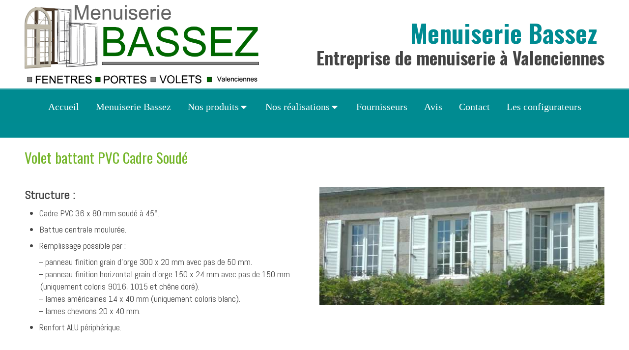

--- FILE ---
content_type: text/html; charset=utf-8
request_url: https://www.menuiseriebassez.fr/volet-battant-pvc-cadre-soude
body_size: 9772
content:
<!DOCTYPE html>
<html lang="fr-FR">
  <head>
    <meta charset="utf-8">
    <meta http-equiv="X-UA-Compatible" content="IE=edge">
    <meta name="viewport" content="width=device-width, initial-scale=1.0, user-scalable=yes">

      <base href="//www.menuiseriebassez.fr">

        <meta name="robots" content="index,follow">

        <link rel="canonical" href="https://www.menuiseriebassez.fr/volet-battant-pvc-cadre-soude"/>


      <link rel="shortcut icon" type="image/x-icon" href="https://files.sbcdnsb.com/images/brand/1763627012/1/default_favicon/favicon1.png" />

    <title>Volet battant PVC Cadre Soudé | Menuiserie Bassez</title>
    <meta property="og:type" content="website">
    <meta property="og:url" content="https://www.menuiseriebassez.fr/volet-battant-pvc-cadre-soude">
    <meta property="og:title" content="Volet battant PVC Cadre Soudé | Menuiserie Bassez">
    <meta property="twitter:card" content="summary">
    <meta property="twitter:title" content="Volet battant PVC Cadre Soudé | Menuiserie Bassez">
    <meta name="description" content="">
    <meta property="og:description" content="">
    <meta property="twitter:description" content="">

    


          
      

    <link rel="stylesheet" href="https://assets.sbcdnsb.com/assets/application-e9a15786.css" media="all" />
    <link rel="stylesheet" href="https://assets.sbcdnsb.com/assets/app_visitor-dd890fa1.css" media="all" />
    

      <link rel="stylesheet" href="https://assets.sbcdnsb.com/assets/tool/visitor/elements/manifests/content_box-c50aff1f.css" media="all" />

    <link rel="stylesheet" href="https://assets.sbcdnsb.com/assets/themes/desktop/13/css/visitor-a0e2e3b4.css" media="all" />
    <link rel="stylesheet" href="https://assets.sbcdnsb.com/assets/themes/mobile/0/css/visitor-7e19ac25.css" media="only screen and (max-width: 992px)" />

      <link rel="stylesheet" media="all" href="/site/4c36iahwepm7/styles/1769012435/dynamic-styles.css">

      <link rel="stylesheet" media="all" href="/styles/pages/538876/1754154430/containers-specific-styles.css">


    <meta name="csrf-param" content="authenticity_token" />
<meta name="csrf-token" content="aWpnvUjWJl944R7H7b3CcwrD6waEDW50Ip2NyYpT-x2AYua3-9PtRvKWWmDMO9XKJQEr85xct6e9XLSl9WRQOA" />

      <script>
        var _paq = window._paq = window._paq || [];
        _paq.push(["trackPageView"]);
        (function() {
          var u="//mtm.sbcdnsb.com/";
          _paq.push(["setTrackerUrl", u+"matomo.php"]);
          _paq.push(["setSiteId", "669"]);
          var d=document, g=d.createElement("script"), s=d.getElementsByTagName("script")[0];
          g.type="text/javascript"; g.async=true; g.src=u+"matomo.js"; s.parentNode.insertBefore(g,s);
        })();
      </script>

      <script>
        void 0 === window._axcb && (window._axcb = []);
        window._axcb.push(function(axeptio) {
          axeptio.on("cookies:complete", function(choices) {
              if(choices.google_analytics) {
                (function(i,s,o,g,r,a,m){i["GoogleAnalyticsObject"]=r;i[r]=i[r]||function(){
                (i[r].q=i[r].q||[]).push(arguments)},i[r].l=1*new Date();a=s.createElement(o),
                m=s.getElementsByTagName(o)[0];a.async=1;a.src=g;m.parentNode.insertBefore(a,m)
                })(window,document,"script","//www.google-analytics.com/analytics.js","ga");

                  ga("create", "UA-99162308-10", {"cookieExpires": 31536000,"cookieUpdate": "false"});

                ga("send", "pageview");
              }
          });
        });
      </script>

    

    

    

    <script>window.Deferred=function(){var e=[],i=function(){if(window.jQuery&&window.jQuery.ui)for(;e.length;)e.shift()(window.jQuery);else window.setTimeout(i,250)};return i(),{execute:function(i){window.jQuery&&window.jQuery.ui?i(window.jQuery):e.push(i)}}}();</script>

      <script type="application/ld+json">
        {"@context":"https://schema.org","@type":"WebSite","name":"Menuiserie Bassez","url":"https://www.menuiseriebassez.fr/volet-battant-pvc-cadre-soude"}
      </script>



  </head>
  <body class="view-visitor theme_wide menu_fixed has_header1 has_header2 has_no_aside has_footer lazyload ">
        <script>
          function loadAdwordsConversionAsyncScript() {
            var el = document.createElement("script");
            el.setAttribute("type", "text/javascript");
            el.setAttribute("src", "//www.googleadservices.com/pagead/conversion_async.js");
            document.body.append(el);
          }

          void 0 === window._axcb && (window._axcb = []);
          window._axcb.push(function(axeptio) {
            axeptio.on("cookies:complete", function(choices) {
              if(choices.google_remarketing) {
                loadAdwordsConversionAsyncScript();
              }
            });
          });
        </script>

    <div id="body-container">
      
      
      
      
      
<div id="mobile-wrapper" class="sb-hidden-md sb-hidden-lg">
  <div class="sb-bloc">
    <div id="container_3626539_inner" class="sb-bloc-inner container_3626539_inner container-light ">
      
      <div class="header-mobile sb-row">
        <button class="menu-mobile-button menu-mobile-button-open"><span class="svg-container"><svg xmlns="http://www.w3.org/2000/svg" viewBox="0 0 1792 1792"><path d="M1664 1344v128q0 26-19 45t-45 19h-1408q-26 0-45-19t-19-45v-128q0-26 19-45t45-19h1408q26 0 45 19t19 45zm0-512v128q0 26-19 45t-45 19h-1408q-26 0-45-19t-19-45v-128q0-26 19-45t45-19h1408q26 0 45 19t19 45zm0-512v128q0 26-19 45t-45 19h-1408q-26 0-45-19t-19-45v-128q0-26 19-45t45-19h1408q26 0 45 19t19 45z" /></svg></span></button>
        <div class="header-mobile-logo pull-left">
          <div id="container_3626538" class="sb-bloc sb-bloc-level-3 header1-logo bloc-element-image  " style="padding: 10px 10px 10px 10px;"><div id="container_3626538_inner" style="" class="sb-bloc-inner container_3626538_inner"><div id="element-image-73579" class="element element-image sb-vi-text-center" data-id="73579">

  <div class="element-image-container redirect_with_no_text" style="">


      <a title="Menuisier à Valenciennes | Menuiserie Bassez" href="/">
        
<script type="application/ld+json">{"@context":"https://schema.org","@type":"ImageObject","url":"https://files.sbcdnsb.com/images/4c36iahwepm7/content/1496248875/242421/a101d3b94313f57f726c20170503-2181418-11zlbtu.png","name":"a101d3b94313f57f726c20170503-2181418-11zlbtu","datePublished":"2017-05-03","width":"3079","height":"1026","caption":"Menuiserie Bassez","inLanguage":"fr-FR"}</script>

  <img width="3079" height="1026" class="sb-vi-img-responsive img-query" alt="Menuiserie Bassez" src="data:image/svg+xml,%3Csvg%20xmlns=&#39;http://www.w3.org/2000/svg&#39;%20viewBox=&#39;0%200%203079%201026&#39;%3E%3C/svg%3E" data-src="https://files.sbcdnsb.com/images/4c36iahwepm7/content/1496248875/242421/100/a101d3b94313f57f726c20170503-2181418-11zlbtu.png" data-srcset="https://files.sbcdnsb.com/images/4c36iahwepm7/content/1496248875/242421/100/a101d3b94313f57f726c20170503-2181418-11zlbtu.png 100w, https://files.sbcdnsb.com/images/4c36iahwepm7/content/1496248875/242421/200/a101d3b94313f57f726c20170503-2181418-11zlbtu.png 200w, https://files.sbcdnsb.com/images/4c36iahwepm7/content/1496248875/242421/400/a101d3b94313f57f726c20170503-2181418-11zlbtu.png 400w, https://files.sbcdnsb.com/images/4c36iahwepm7/content/1496248875/242421/600/a101d3b94313f57f726c20170503-2181418-11zlbtu.png 600w, https://files.sbcdnsb.com/images/4c36iahwepm7/content/1496248875/242421/800/a101d3b94313f57f726c20170503-2181418-11zlbtu.png 800w, https://files.sbcdnsb.com/images/4c36iahwepm7/content/1496248875/242421/1000/a101d3b94313f57f726c20170503-2181418-11zlbtu.png 1000w, https://files.sbcdnsb.com/images/4c36iahwepm7/content/1496248875/242421/1200/a101d3b94313f57f726c20170503-2181418-11zlbtu.png 1200w, https://files.sbcdnsb.com/images/4c36iahwepm7/content/1496248875/242421/1600/a101d3b94313f57f726c20170503-2181418-11zlbtu.png 1600w, https://files.sbcdnsb.com/images/4c36iahwepm7/content/1496248875/242421/2000/a101d3b94313f57f726c20170503-2181418-11zlbtu.png 2000w" data-sizes="100px" />


</a>

  </div>
</div></div></div>
        </div>
        <div class="header-mobile-texts pull-left">
          <div class="header-mobile-subtitle sb-row">
            <div id="container_3626537" class="sb-bloc sb-bloc-level-3 header1-subtitle bloc-element-title  " style="padding: 10px 10px 10px 10px;"><div id="container_3626537_inner" style="" class="sb-bloc-inner container_3626537_inner sb-display-animated" data-animation-options="{&quot;type&quot;:&quot;fadeInDown&quot;,&quot;duration&quot;:1000,&quot;delay&quot;:500}"><div class="element element-title theme-skin"><strong><span class="element-title-inner">Entreprise de menuiserie à Valenciennes</span></strong></div></div></div>
          </div>
        </div>
        <div class="clearfix"></div>
        <div class="header-mobile-phone element-link">
        <a class="sb-vi-btn skin_2 sb-vi-btn-lg sb-vi-btn-block" href="tel:0327479621">
          <span><i class="fa fa-phone fa-fw"></i> Appeler</span>
</a>        </div>
      </div>
      <div class="menu-mobile">
        <button class="menu-mobile-button menu-mobile-button-close animated slideInRight" aria-label="mobile-menu-button"><span class="svg-container"><svg xmlns="http://www.w3.org/2000/svg" viewBox="0 0 1792 1792"><path d="M1490 1322q0 40-28 68l-136 136q-28 28-68 28t-68-28l-294-294-294 294q-28 28-68 28t-68-28l-136-136q-28-28-28-68t28-68l294-294-294-294q-28-28-28-68t28-68l136-136q28-28 68-28t68 28l294 294 294-294q28-28 68-28t68 28l136 136q28 28 28 68t-28 68l-294 294 294 294q28 28 28 68z" /></svg></span></button>
        <ul class="mobile-menu-tabs">

    <li class="menu-mobile-element  ">


        <a class="menu-tab-element content-link" href="/">
          
          <span class="tab-content">Accueil</span>
</a>


    </li>


    <li class="menu-mobile-element  ">


        <a class="menu-tab-element content-link" href="/presentation-menuiserie-bassez-menuisier-valenciennes-59300">
          
          <span class="tab-content">Menuiserie Bassez</span>
</a>


    </li>


    <li class="menu-mobile-element menu-mobile-element-with-subfolder ">

        <div class="menu-tab-element element element-folder">
          <button class="folder-label-opener">
            <span class="open-icon"><svg version="1.1" xmlns="http://www.w3.org/2000/svg" xmlns:xlink="http://www.w3.org/1999/xlink" x="0px" y="0px"
	 viewBox="0 0 500 500" style="enable-background:new 0 0 500 500;" xml:space="preserve">
      <style type="text/css">.st0{fill:none;stroke:#000000;stroke-width:30;stroke-miterlimit:10;}</style>
      <g><line class="st0" x1="-1" y1="249.5" x2="500" y2="249.5"/></g>
      <g><line class="st0" x1="249.5" y1="0" x2="249.5" y2="499"/></g>
    </svg></span>
            <span class="close-icon" style="display: none;"><svg version="1.1" xmlns="http://www.w3.org/2000/svg" xmlns:xlink="http://www.w3.org/1999/xlink" x="0px" y="0px"
	 viewBox="0 0 500 500" style="enable-background:new 0 0 500 500;" xml:space="preserve">
      <style type="text/css">.st0{fill:none;stroke:#000000;stroke-width:30;stroke-miterlimit:10;}</style>
      <g><line class="st0" x1="-1" y1="249.5" x2="500" y2="249.5"/></g>
    </svg></span>
          </button>

          
          <span class="tab-content">Nos produits</span>
        </div>

        <ul class="mobile-menu-tabs">

    <li class="menu-mobile-element  ">


        <a class="menu-tab-element content-link" href="/menuiserie-exterieure-bois-menuisier-valenciennes-59300">
          
          <span class="tab-content">Menuiserie</span>
</a>


    </li>


    <li class="menu-mobile-element  ">


        <a class="menu-tab-element content-link" href="/porte-entree-menuiserie-valenciennes-59300">
          
          <span class="tab-content">Porte d&#39;entrée</span>
</a>


    </li>


    <li class="menu-mobile-element  ">


        <a class="menu-tab-element content-link" href="/coulissants-menuiserie-valenciennes">
          
          <span class="tab-content">Coulissant</span>
</a>


    </li>


    <li class="menu-mobile-element  ">


        <a class="menu-tab-element content-link" href="/volets-roulants-fenetre-valenciennes">
          
          <span class="tab-content">Volets roulants et battants</span>
</a>


    </li>


    <li class="menu-mobile-element  ">


        <a class="menu-tab-element content-link" href="/portes-de-garage">
          
          <span class="tab-content">Portes de garage</span>
</a>


    </li>


    <li class="menu-mobile-element  ">


        <a class="menu-tab-element content-link" href="/pergolas">
          
          <span class="tab-content">Pergolas</span>
</a>


    </li>


    <li class="menu-mobile-element  ">


        <a class="menu-tab-element content-link" href="/stores">
          
          <span class="tab-content">Stores</span>
</a>


    </li>


    <li class="menu-mobile-element  ">


        <a class="menu-tab-element content-link" href="/motorisations">
          
          <span class="tab-content">Motorisation</span>
</a>


    </li>


    <li class="menu-mobile-element  ">


        <a class="menu-tab-element content-link" href="/portails-et-clotures">
          
          <span class="tab-content">Portails et Clôtures</span>
</a>


    </li>


    <li class="menu-mobile-element  ">


        <a class="menu-tab-element content-link" href="/amenagement-interieur">
          
          <span class="tab-content">Aménagement intérieur</span>
</a>


    </li>

</ul>


    </li>


    <li class="menu-mobile-element menu-mobile-element-with-subfolder ">

        <div class="menu-tab-element element element-folder">
          <button class="folder-label-opener">
            <span class="open-icon"><svg version="1.1" xmlns="http://www.w3.org/2000/svg" xmlns:xlink="http://www.w3.org/1999/xlink" x="0px" y="0px"
	 viewBox="0 0 500 500" style="enable-background:new 0 0 500 500;" xml:space="preserve">
      <style type="text/css">.st0{fill:none;stroke:#000000;stroke-width:30;stroke-miterlimit:10;}</style>
      <g><line class="st0" x1="-1" y1="249.5" x2="500" y2="249.5"/></g>
      <g><line class="st0" x1="249.5" y1="0" x2="249.5" y2="499"/></g>
    </svg></span>
            <span class="close-icon" style="display: none;"><svg version="1.1" xmlns="http://www.w3.org/2000/svg" xmlns:xlink="http://www.w3.org/1999/xlink" x="0px" y="0px"
	 viewBox="0 0 500 500" style="enable-background:new 0 0 500 500;" xml:space="preserve">
      <style type="text/css">.st0{fill:none;stroke:#000000;stroke-width:30;stroke-miterlimit:10;}</style>
      <g><line class="st0" x1="-1" y1="249.5" x2="500" y2="249.5"/></g>
    </svg></span>
          </button>

          
          <span class="tab-content">Nos réalisations</span>
        </div>

        <ul class="mobile-menu-tabs">

    <li class="menu-mobile-element  ">


        <a class="menu-tab-element content-link" href="/realisations-photos-menuiserie-bassez-menuisier-valenciennes-59300">
          
          <span class="tab-content">Réalisations</span>
</a>


    </li>


    <li class="menu-mobile-element  ">


        <a class="menu-tab-element content-link" href="/nos-realisations-divers">
          
          <span class="tab-content">Divers</span>
</a>


    </li>


    <li class="menu-mobile-element  ">


        <a class="menu-tab-element content-link" href="/nos-realisations-portails-divers">
          
          <span class="tab-content">Portails divers</span>
</a>


    </li>


    <li class="menu-mobile-element  ">


        <a class="menu-tab-element content-link" href="/nos-realisations-portails">
          
          <span class="tab-content">Portails</span>
</a>


    </li>


    <li class="menu-mobile-element  ">


        <a class="menu-tab-element content-link" href="/nos-realisations-portes-d-entree">
          
          <span class="tab-content">Portes d&#39;entrée</span>
</a>


    </li>


    <li class="menu-mobile-element  ">


        <a class="menu-tab-element content-link" href="/nos-realisations-portes-d-entree-pvc">
          
          <span class="tab-content">Portes d&#39;entrée PVC</span>
</a>


    </li>


    <li class="menu-mobile-element  ">


        <a class="menu-tab-element content-link" href="/nos-realisations-portes-fenetres">
          
          <span class="tab-content">Portes fenêtres</span>
</a>


    </li>


    <li class="menu-mobile-element  ">


        <a class="menu-tab-element content-link" href="/nos-realisations-volets-battants">
          
          <span class="tab-content">Volets battants</span>
</a>


    </li>


    <li class="menu-mobile-element  ">


        <a class="menu-tab-element content-link" href="/nos-realisations-portes-de-garage-sectionnelles">
          
          <span class="tab-content">Portes de garage sectionnelles</span>
</a>


    </li>


    <li class="menu-mobile-element  ">


        <a class="menu-tab-element content-link" href="/nos-realisations-portes-couleur-avec-fenetre-blanche">
          
          <span class="tab-content">Portes couleur avec fenêtre blanche</span>
</a>


    </li>


    <li class="menu-mobile-element  ">


        <a class="menu-tab-element content-link" href="/nos-realisations-portes-de-garage-avec-hublots">
          
          <span class="tab-content">Portes de garage avec hublots</span>
</a>


    </li>

</ul>


    </li>


    <li class="menu-mobile-element  ">


        <a class="menu-tab-element content-link" href="/fournisseurs-menuiserie-bassez-menuisier-valenciennes-59300">
          
          <span class="tab-content">Fournisseurs</span>
</a>


    </li>


    <li class="menu-mobile-element  ">


        <a class="menu-tab-element content-link" href="/avis-temoignages-clients-menuiserie-bassez-menuisier-valenciennes-59300">
          
          <span class="tab-content">Avis</span>
</a>


    </li>


    <li class="menu-mobile-element  ">


        <a class="menu-tab-element content-link" href="/contact-devis-gratuit-menuisier-valenciennes-59300">
          
          <span class="tab-content">Contact</span>
</a>


    </li>


    <li class="menu-mobile-element  ">


        <a class="menu-tab-element content-link" href="/le-configurateur">
          
          <span class="tab-content">Les configurateurs</span>
</a>


    </li>

</ul>

      </div>
</div>  </div>
</div>


<div class="sb-container-fluid" id="body-container-inner">
  

<div class="sb-hidden-xs sb-hidden-sm container-dark" id="header1"><div class="sb-row sb-hidden-xs sb-hidden-sm"><div class="sb-col sb-col-sm"><div id="container_3626539" class="sb-bloc sb-bloc-level-3 resizable-y bloc-element-absolute-container mobile-adapt-height-to-content  " style="height: 180px;"><div id="container_3626539_inner" style="" class="sb-bloc-inner container_3626539_inner container-light "><div class="element element-absolute-container"><div class="tree-container"><div id="container_3626538" class="sb-bloc-alignment-wrapper  sb-bloc-alignment-v sb-bloc-alignment-v-middle  "><div class="sb-bloc-alignment-sibling"></div><div class="sb-bloc sb-bloc-level-3 sb-bloc-position-absolute header1-logo bloc-element-image" style="--element-animated-columns-flex-basis:41.4545%;width: 41.4545%;top: 2.27273%;left: 0.0%;"><div id="container_3626538_inner" style="margin: 10px 10px 10px 10px;" class="sb-bloc-inner container_3626538_inner"><div id="element-image-73579" class="element element-image sb-vi-text-center" data-id="73579">

  <div class="element-image-container redirect_with_no_text" style="">


      <a title="Menuisier à Valenciennes | Menuiserie Bassez" href="/">
        
<script type="application/ld+json">{"@context":"https://schema.org","@type":"ImageObject","url":"https://files.sbcdnsb.com/images/4c36iahwepm7/content/1496248875/242421/a101d3b94313f57f726c20170503-2181418-11zlbtu.png","name":"a101d3b94313f57f726c20170503-2181418-11zlbtu","datePublished":"2017-05-03","width":"3079","height":"1026","caption":"Menuiserie Bassez","inLanguage":"fr-FR"}</script>

  <img srcset="https://files.sbcdnsb.com/images/4c36iahwepm7/content/1496248875/242421/100/a101d3b94313f57f726c20170503-2181418-11zlbtu.png 100w, https://files.sbcdnsb.com/images/4c36iahwepm7/content/1496248875/242421/200/a101d3b94313f57f726c20170503-2181418-11zlbtu.png 200w, https://files.sbcdnsb.com/images/4c36iahwepm7/content/1496248875/242421/400/a101d3b94313f57f726c20170503-2181418-11zlbtu.png 400w, https://files.sbcdnsb.com/images/4c36iahwepm7/content/1496248875/242421/600/a101d3b94313f57f726c20170503-2181418-11zlbtu.png 600w, https://files.sbcdnsb.com/images/4c36iahwepm7/content/1496248875/242421/800/a101d3b94313f57f726c20170503-2181418-11zlbtu.png 800w, https://files.sbcdnsb.com/images/4c36iahwepm7/content/1496248875/242421/1000/a101d3b94313f57f726c20170503-2181418-11zlbtu.png 1000w, https://files.sbcdnsb.com/images/4c36iahwepm7/content/1496248875/242421/1200/a101d3b94313f57f726c20170503-2181418-11zlbtu.png 1200w, https://files.sbcdnsb.com/images/4c36iahwepm7/content/1496248875/242421/1600/a101d3b94313f57f726c20170503-2181418-11zlbtu.png 1600w, https://files.sbcdnsb.com/images/4c36iahwepm7/content/1496248875/242421/2000/a101d3b94313f57f726c20170503-2181418-11zlbtu.png 2000w" width="3079" height="1026" class="sb-vi-img-responsive img-query" alt="Menuiserie Bassez" src="https://files.sbcdnsb.com/images/4c36iahwepm7/content/1496248875/242421/100/a101d3b94313f57f726c20170503-2181418-11zlbtu.png" />


</a>

  </div>
</div></div></div></div><div id="container_3626536" class="sb-bloc-alignment-wrapper  sb-bloc-alignment-h sb-bloc-alignment-h-right  "><div class="sb-bloc sb-bloc-level-3 sb-bloc-position-absolute header1-title bloc-element-title" style="top: 6.35653%;left: 52.5433%;"><div id="container_3626536_inner" style="margin: 10px 10px 10px 10px;padding: 10px 15px 10px 15px;" class="sb-bloc-inner container_3626536_inner container-light sb-display-animated" data-animation-options="{&quot;type&quot;:&quot;fadeInRight&quot;,&quot;duration&quot;:1000,&quot;delay&quot;:0}"><div class="element element-title theme-skin"><strong><span class="element-title-inner">Menuiserie Bassez</span></strong></div></div></div></div><div id="container_3626537" class="sb-bloc-alignment-wrapper  sb-bloc-alignment-h sb-bloc-alignment-h-right  "><div class="sb-bloc sb-bloc-level-3 sb-bloc-position-absolute header1-subtitle bloc-element-title" style="top: 44.9893%;left: 66.1143%;"><div id="container_3626537_inner" style="margin: 10px 10px 10px 10px;" class="sb-bloc-inner container_3626537_inner sb-display-animated" data-animation-options="{&quot;type&quot;:&quot;fadeInDown&quot;,&quot;duration&quot;:1000,&quot;delay&quot;:500}"><div class="element element-title theme-skin"><strong><span class="element-title-inner">Entreprise de menuiserie à Valenciennes</span></strong></div></div></div></div></div></div></div></div>
</div></div></div><div class="container-dark has-title has-logo has-subtitle" id="header_wrapper"><div class="" id="menu"><div class="sb-row sb-hidden-xs sb-hidden-sm"><div class="sb-col sb-col-sm"><div id="container_3626533" class="sb-bloc sb-bloc-level-3 bloc-element-menu  " style=""><div class="element element-menu true text-only"><div class=" menu-horizontal">
<div class="menu-level-container menu-level-0">
  <ul class="menu-tabs sb-row media-query">

        <li class="menu-tab-container sb-col">
          <div class="menu-tab">
            

              <a class="menu-tab-element  link-text link-text-dark  content-link" title="Accueil" href="/">

                <span class="tab-content" style=''>

                    <span class="title">Accueil</span>
                </span>

</a>

          </div>
        </li>

        <li class="menu-tab-container sb-col">
          <div class="menu-tab">
            

              <a class="menu-tab-element  link-text link-text-dark  content-link" title="Menuiserie Bassez" href="/presentation-menuiserie-bassez-menuisier-valenciennes-59300">

                <span class="tab-content" style=''>

                    <span class="title">Menuiserie Bassez</span>
                </span>

</a>

          </div>
        </li>

        <li class="menu-tab-container sb-col">
          <div class="menu-tab">
            
              <div class="menu-tab-element element-folder  link-text link-text-dark">
                <span class="tab-content" style="">

                    <span class="title">Nos produits</span>
                </span>

                <span class="tab-arrows">
                  <span class="caret-right"><span class="svg-container"><svg xmlns="http://www.w3.org/2000/svg" viewBox="0 0 1792 1792"><path d="M1152 896q0 26-19 45l-448 448q-19 19-45 19t-45-19-19-45v-896q0-26 19-45t45-19 45 19l448 448q19 19 19 45z" /></svg></span></span>
                  <span class="caret-down"><span class="svg-container"><svg xmlns="http://www.w3.org/2000/svg" viewBox="0 0 1792 1792"><path d="M1408 704q0 26-19 45l-448 448q-19 19-45 19t-45-19l-448-448q-19-19-19-45t19-45 45-19h896q26 0 45 19t19 45z" /></svg></span></span>
                </span>
              </div>

          </div>
            
<div class="menu-level-container menu-level-1">
  <ul class="menu-tabs sb-row media-query">

        <li class="menu-tab-container sb-col">
          <div class="menu-tab">
            

              <a class="menu-tab-element  link-text link-text-dark  content-link" title="Menuiserie" href="/menuiserie-exterieure-bois-menuisier-valenciennes-59300">

                <span class="tab-content" style=''>

                    <span class="title">Menuiserie</span>
                </span>

</a>

          </div>
        </li>

        <li class="menu-tab-container sb-col">
          <div class="menu-tab">
            

              <a class="menu-tab-element  link-text link-text-dark  content-link" title="Porte d&#39;entrée" href="/porte-entree-menuiserie-valenciennes-59300">

                <span class="tab-content" style=''>

                    <span class="title">Porte d&#39;entrée</span>
                </span>

</a>

          </div>
        </li>

        <li class="menu-tab-container sb-col">
          <div class="menu-tab">
            

              <a class="menu-tab-element  link-text link-text-dark  content-link" title="Coulissant" href="/coulissants-menuiserie-valenciennes">

                <span class="tab-content" style=''>

                    <span class="title">Coulissant</span>
                </span>

</a>

          </div>
        </li>

        <li class="menu-tab-container sb-col">
          <div class="menu-tab">
            

              <a class="menu-tab-element  link-text link-text-dark  content-link" title="Volets roulants et battants" href="/volets-roulants-fenetre-valenciennes">

                <span class="tab-content" style=''>

                    <span class="title">Volets roulants et battants</span>
                </span>

</a>

          </div>
        </li>

        <li class="menu-tab-container sb-col">
          <div class="menu-tab">
            

              <a class="menu-tab-element  link-text link-text-dark  content-link" title="Portes de garage" href="/portes-de-garage">

                <span class="tab-content" style=''>

                    <span class="title">Portes de garage</span>
                </span>

</a>

          </div>
        </li>

        <li class="menu-tab-container sb-col">
          <div class="menu-tab">
            

              <a class="menu-tab-element  link-text link-text-dark  content-link" title="Pergolas" href="/pergolas">

                <span class="tab-content" style=''>

                    <span class="title">Pergolas</span>
                </span>

</a>

          </div>
        </li>

        <li class="menu-tab-container sb-col">
          <div class="menu-tab">
            

              <a class="menu-tab-element  link-text link-text-dark  content-link" title="Stores" href="/stores">

                <span class="tab-content" style=''>

                    <span class="title">Stores</span>
                </span>

</a>

          </div>
        </li>

        <li class="menu-tab-container sb-col">
          <div class="menu-tab">
            

              <a class="menu-tab-element  link-text link-text-dark  content-link" title="Motorisation" href="/motorisations">

                <span class="tab-content" style=''>

                    <span class="title">Motorisation</span>
                </span>

</a>

          </div>
        </li>

        <li class="menu-tab-container sb-col">
          <div class="menu-tab">
            

              <a class="menu-tab-element  link-text link-text-dark  content-link" title="Portails et Clôtures" href="/portails-et-clotures">

                <span class="tab-content" style=''>

                    <span class="title">Portails et Clôtures</span>
                </span>

</a>

          </div>
        </li>

        <li class="menu-tab-container sb-col">
          <div class="menu-tab">
            

              <a class="menu-tab-element  link-text link-text-dark  content-link" title="Aménagement intérieur" href="/amenagement-interieur">

                <span class="tab-content" style=''>

                    <span class="title">Aménagement intérieur</span>
                </span>

</a>

          </div>
        </li>
  </ul>
</div>

        </li>

        <li class="menu-tab-container sb-col">
          <div class="menu-tab">
            
              <div class="menu-tab-element element-folder  link-text link-text-dark">
                <span class="tab-content" style="">

                    <span class="title">Nos réalisations</span>
                </span>

                <span class="tab-arrows">
                  <span class="caret-right"><span class="svg-container"><svg xmlns="http://www.w3.org/2000/svg" viewBox="0 0 1792 1792"><path d="M1152 896q0 26-19 45l-448 448q-19 19-45 19t-45-19-19-45v-896q0-26 19-45t45-19 45 19l448 448q19 19 19 45z" /></svg></span></span>
                  <span class="caret-down"><span class="svg-container"><svg xmlns="http://www.w3.org/2000/svg" viewBox="0 0 1792 1792"><path d="M1408 704q0 26-19 45l-448 448q-19 19-45 19t-45-19l-448-448q-19-19-19-45t19-45 45-19h896q26 0 45 19t19 45z" /></svg></span></span>
                </span>
              </div>

          </div>
            
<div class="menu-level-container menu-level-1">
  <ul class="menu-tabs sb-row media-query">

        <li class="menu-tab-container sb-col">
          <div class="menu-tab">
            

              <a class="menu-tab-element  link-text link-text-dark  content-link" title="Réalisations" href="/realisations-photos-menuiserie-bassez-menuisier-valenciennes-59300">

                <span class="tab-content" style=''>

                    <span class="title">Réalisations</span>
                </span>

</a>

          </div>
        </li>

        <li class="menu-tab-container sb-col">
          <div class="menu-tab">
            

              <a class="menu-tab-element  link-text link-text-dark  content-link" title="Divers" href="/nos-realisations-divers">

                <span class="tab-content" style=''>

                    <span class="title">Divers</span>
                </span>

</a>

          </div>
        </li>

        <li class="menu-tab-container sb-col">
          <div class="menu-tab">
            

              <a class="menu-tab-element  link-text link-text-dark  content-link" title="Portails divers" href="/nos-realisations-portails-divers">

                <span class="tab-content" style=''>

                    <span class="title">Portails divers</span>
                </span>

</a>

          </div>
        </li>

        <li class="menu-tab-container sb-col">
          <div class="menu-tab">
            

              <a class="menu-tab-element  link-text link-text-dark  content-link" title="Portails" href="/nos-realisations-portails">

                <span class="tab-content" style=''>

                    <span class="title">Portails</span>
                </span>

</a>

          </div>
        </li>

        <li class="menu-tab-container sb-col">
          <div class="menu-tab">
            

              <a class="menu-tab-element  link-text link-text-dark  content-link" title="Portes d&#39;entrée" href="/nos-realisations-portes-d-entree">

                <span class="tab-content" style=''>

                    <span class="title">Portes d&#39;entrée</span>
                </span>

</a>

          </div>
        </li>

        <li class="menu-tab-container sb-col">
          <div class="menu-tab">
            

              <a class="menu-tab-element  link-text link-text-dark  content-link" title="Portes d&#39;entrée PVC" href="/nos-realisations-portes-d-entree-pvc">

                <span class="tab-content" style=''>

                    <span class="title">Portes d&#39;entrée PVC</span>
                </span>

</a>

          </div>
        </li>

        <li class="menu-tab-container sb-col">
          <div class="menu-tab">
            

              <a class="menu-tab-element  link-text link-text-dark  content-link" title="Portes fenêtres" href="/nos-realisations-portes-fenetres">

                <span class="tab-content" style=''>

                    <span class="title">Portes fenêtres</span>
                </span>

</a>

          </div>
        </li>

        <li class="menu-tab-container sb-col">
          <div class="menu-tab">
            

              <a class="menu-tab-element  link-text link-text-dark  content-link" title="Volets battants" href="/nos-realisations-volets-battants">

                <span class="tab-content" style=''>

                    <span class="title">Volets battants</span>
                </span>

</a>

          </div>
        </li>

        <li class="menu-tab-container sb-col">
          <div class="menu-tab">
            

              <a class="menu-tab-element  link-text link-text-dark  content-link" title="Portes de garage sectionnelles" href="/nos-realisations-portes-de-garage-sectionnelles">

                <span class="tab-content" style=''>

                    <span class="title">Portes de garage sectionnelles</span>
                </span>

</a>

          </div>
        </li>

        <li class="menu-tab-container sb-col">
          <div class="menu-tab">
            

              <a class="menu-tab-element  link-text link-text-dark  content-link" title="Portes couleur avec fenêtre blanche" href="/nos-realisations-portes-couleur-avec-fenetre-blanche">

                <span class="tab-content" style=''>

                    <span class="title">Portes couleur avec fenêtre blanche</span>
                </span>

</a>

          </div>
        </li>

        <li class="menu-tab-container sb-col">
          <div class="menu-tab">
            

              <a class="menu-tab-element  link-text link-text-dark  content-link" title="Portes de garage avec hublots" href="/nos-realisations-portes-de-garage-avec-hublots">

                <span class="tab-content" style=''>

                    <span class="title">Portes de garage avec hublots</span>
                </span>

</a>

          </div>
        </li>
  </ul>
</div>

        </li>

        <li class="menu-tab-container sb-col">
          <div class="menu-tab">
            

              <a class="menu-tab-element  link-text link-text-dark  content-link" title="Fournisseurs" href="/fournisseurs-menuiserie-bassez-menuisier-valenciennes-59300">

                <span class="tab-content" style=''>

                    <span class="title">Fournisseurs</span>
                </span>

</a>

          </div>
        </li>

        <li class="menu-tab-container sb-col">
          <div class="menu-tab">
            

              <a class="menu-tab-element  link-text link-text-dark  content-link" title="Avis" href="/avis-temoignages-clients-menuiserie-bassez-menuisier-valenciennes-59300">

                <span class="tab-content" style=''>

                    <span class="title">Avis</span>
                </span>

</a>

          </div>
        </li>

        <li class="menu-tab-container sb-col">
          <div class="menu-tab">
            

              <a class="menu-tab-element  link-text link-text-dark  content-link" title="Contact" href="/contact-devis-gratuit-menuisier-valenciennes-59300">

                <span class="tab-content" style=''>

                    <span class="title">Contact</span>
                </span>

</a>

          </div>
        </li>

        <li class="menu-tab-container sb-col">
          <div class="menu-tab">
            

              <a class="menu-tab-element  link-text link-text-dark  content-link" title="Les configurateurs" href="/le-configurateur">

                <span class="tab-content" style=''>

                    <span class="title">Les configurateurs</span>
                </span>

</a>

          </div>
        </li>
  </ul>
</div>
</div></div></div>
</div></div></div><div class="" id="header2"><div id="container_9925597" class="sb-bloc sb-bloc-level-3 resizable-y bloc-element-absolute-container mobile-adapt-height-to-content  " style="height: 30px;"><div id="container_9925597_inner" style="" class="sb-bloc-inner container_9925597_inner"><div class="element element-absolute-container"><div class="tree-container"></div></div></div></div>
</div></div><div class="container-light sb-row sb-row-table media-query" id="center"><div class="sb-col sb-col-sm" id="center_inner_wrapper"><div class="" id="h1">
<div class="sb-bloc">

  <div class="sb-bloc-inner">
    <h1>Volet battant PVC Cadre Soudé</h1>
  </div>
</div></div><div class="" id="center_inner"><div class="sections-container"><section class=" section tree-container" id="corps-de-la-page_1146790" >
<div class="sb-bloc-inner container_17607171_inner" id="container_17607171_inner" style="padding: 10px 10px 60px 10px;"><div class="subcontainers"><div class="sb-bloc sb-bloc-level-1"><div class="sb-row sb-row-custom subcontainers media-query columns-gutter-size-20"><div class="sb-bloc sb-bloc-level-2 sb-col sb-col-sm" style="--element-animated-columns-flex-basis:50.0%;width: 50.0%;"><div class="subcontainers"><div id="container_17607184" class="sb-bloc sb-bloc-level-3 bloc-element-text  " style="padding: 10px 10px 10px 10px;"><div class="element element-text displayed_in_1_column" spellcheck="true"><p><strong><span style="font-size:24px;">Structure :</span></strong></p>

<ul>
	<li>
	<p>Cadre PVC 36 x 80 mm soudé à 45°.</p>
	</li>
	<li>
	<p>Battue centrale moulurée.</p>
	</li>
	<li>Remplissage possible par :</li>
</ul>

<p>       – panneau finition grain d’orge 300 x 20 mm avec pas de 50 mm.<br />
       – panneau finition horizontal grain d’orge 150 x 24 mm avec pas de 150 mm                  (uniquement coloris 9016, 1015 et chêne doré).<br />
       – lames américaines 14 x 40 mm (uniquement coloris blanc).<br />
       – lames chevrons 20 x 40 mm.</p>

<ul>
	<li>
	<p>Renfort ALU périphérique.</p>
	</li>
</ul>

<p> </p>

<p><span style="font-size:24px;"><strong>Ferrage :</strong></span></p>

<ul>
	<li>
	<p>Pentures équerres en aluminium.</p>
	</li>
	<li>
	<p>Espagnolette autobloquante en aluminium.</p>
	</li>
	<li>
	<p>Lacets en composite.</p>
	</li>
	<li>
	<p>Arrêts marseillais ou automatiques en composite (avec butées).</p>
	</li>
	<li>
	<p>Gonds en composite à scellement chimique ou à sceller.</p>
	</li>
	<li>
	<p>Dardennes en aluminium à visser.</p>
	</li>
</ul>

<p> </p>

<p><strong>Ferrage noir ou blanc en standard. Autres RAL disponibles sur demande.</strong></p>

<p> </p></div></div></div></div><div class="sb-bloc sb-bloc-level-2 sb-col sb-col-sm" style="--element-animated-columns-flex-basis:50.0%;width: 50.0%;"><div class="subcontainers"><div id="container_17607295" class="sb-bloc sb-bloc-level-3 bloc-element-image  " style="padding: 10px 10px 10px 10px;"><div id="container_17607295_inner" style="" class="sb-bloc-inner container_17607295_inner"><div id="element-image-368309" class="element element-image sb-vi-text-center element-image-enlarge" data-id="368309">

  <div class="element-image-container has_enlarge redirect_with_no_text" style="">


      <a title="" data-size="579x240" href="https://files.sbcdnsb.com/images/4c36iahwepm7/content/1585424299/1172627/pvc-24-ambiance-1200x480.jpeg">
        <span class="element-image-zoom">
          <i class="fa fa-search fa-fw"></i>
        </span>
        
<script type="application/ld+json">{"@context":"https://schema.org","@type":"ImageObject","url":"https://files.sbcdnsb.com/images/4c36iahwepm7/content/1585424299/1172627/pvc-24-ambiance-1200x480.jpeg","name":"pvc-24-ambiance-1200x480","datePublished":"2020-03-28","width":"579","height":"240","caption":"pvc-24-ambiance-1200x480","inLanguage":"fr-FR"}</script>

  <img width="579" height="240" class="sb-vi-img-responsive img-query" alt="" src="data:image/svg+xml,%3Csvg%20xmlns=&#39;http://www.w3.org/2000/svg&#39;%20viewBox=&#39;0%200%20579%20240&#39;%3E%3C/svg%3E" data-src="https://files.sbcdnsb.com/images/4c36iahwepm7/content/1585424299/1172627/100/pvc-24-ambiance-1200x480.jpeg" data-srcset="https://files.sbcdnsb.com/images/4c36iahwepm7/content/1585424299/1172627/100/pvc-24-ambiance-1200x480.jpeg 100w, https://files.sbcdnsb.com/images/4c36iahwepm7/content/1585424299/1172627/200/pvc-24-ambiance-1200x480.jpeg 200w, https://files.sbcdnsb.com/images/4c36iahwepm7/content/1585424299/1172627/400/pvc-24-ambiance-1200x480.jpeg 400w, https://files.sbcdnsb.com/images/4c36iahwepm7/content/1585424299/1172627/600/pvc-24-ambiance-1200x480.jpeg 600w" data-sizes="100px" />


</a>

  </div>
</div></div></div></div></div></div></div></div></div>

</section>
</div></div></div></div><div class="container-dark" id="footer"><div class="sections-container"><div class=" section tree-container" id="section-n-2_241008" >
<div class="sb-bloc-inner container_3626696_inner container-dark background-color-before-c-6" id="container_3626696_inner" style="padding: 10px 10px 10px 10px;"><div class="subcontainers"><div class="sb-bloc sb-bloc-level-1"><div class="sb-row sb-row-custom subcontainers media-query columns-gutter-size-20"><div class="sb-bloc sb-bloc-level-2 sb-col sb-col-sm" style="--element-animated-columns-flex-basis:44.0%;width: 44.0%;"><div class="subcontainers"><div id="container_3626699" class="sb-bloc sb-bloc-level-3 bloc-element-title  " style="padding: 10px 100px 0px 5px;"><div class="element element-title sb-vi-text-center sb-vi-mobile-text-center"><h2><span class="element-title-inner"><span style='font-size: 18px;'>MENUISERIE BASSEZ</span></span></h2></div></div><div id="container_3626700" class="sb-bloc sb-bloc-level-3 bloc-element-text  " style="padding: 10px 40px 10px 0px;"><div class="element element-text sb-vi-mobile-text-center displayed_in_1_column" spellcheck="true"><p style="text-align: justify;"><span style="font-size:18px;"><span class="color-c-3"><strong><span class="color-c-3">A VOTRE SERVICE DEPUIS 1961 </span></strong>,la </span></span><span style="color:#5ac828;"><span style="font-size:22px;"><span class="color-c-3"><strong>MENUISERIE BASSEZ</strong></span></span></span><span style="font-size:20px;"><span style="font-size:16px;">,</span><b> </b></span><span style="font-size:18px;">assure toute installation de menuiseries et <span style="color: rgb(255, 255, 255); font-family: Abel; background-color: rgb(0, 139, 146);">portes d'entrée </span>extérieures, volets roulants, portes de garage, portails et clôtures, volets battants, dressing, portes d'intérieur, <span style="color: rgb(255, 255, 255); font-family: Abel; text-align: center; background-color: rgb(0, 139, 146);">rideaux métalliques</span>, stores bannes, stores intérieur, velux, toutes motorisations et tout dépannages...</span></p></div></div><div id="container_47476437" class="sb-bloc sb-bloc-level-3 bloc-element-image  " style="padding: 10px 10px 10px 0px;"><div id="container_47476437_inner" style="" class="sb-bloc-inner container_47476437_inner"><div id="element-image-1062130" class="element element-image sb-vi-text-center element-image-enlarge" data-id="1062130">

  <div class="element-image-container has_enlarge redirect_with_no_text" style="">


      <a title="" data-size="3109x1153" href="https://files.sbcdnsb.com/images/4c36iahwepm7/content/1705678246/3392810/logo_menuiserie_bassez-page-001.jpeg">
        <span class="element-image-zoom">
          <i class="fa fa-search fa-fw"></i>
        </span>
        
<script type="application/ld+json">{"@context":"https://schema.org","@type":"ImageObject","url":"https://files.sbcdnsb.com/images/4c36iahwepm7/content/1705678246/3392810/logo_menuiserie_bassez-page-001.jpeg","name":"logo_menuiserie_bassez-page-001","datePublished":"2024-01-19","width":"3109","height":"1153","caption":"logo_menuiserie_bassez-page-001","inLanguage":"fr-FR"}</script>

  <img width="3109" height="1153" class="sb-vi-img-responsive img-query" alt="" src="data:image/svg+xml,%3Csvg%20xmlns=&#39;http://www.w3.org/2000/svg&#39;%20viewBox=&#39;0%200%203109%201153&#39;%3E%3C/svg%3E" data-src="https://files.sbcdnsb.com/images/4c36iahwepm7/content/1705678246/3392810/100/logo_menuiserie_bassez-page-001.jpeg" data-srcset="https://files.sbcdnsb.com/images/4c36iahwepm7/content/1705678246/3392810/100/logo_menuiserie_bassez-page-001.jpeg 100w, https://files.sbcdnsb.com/images/4c36iahwepm7/content/1705678246/3392810/200/logo_menuiserie_bassez-page-001.jpeg 200w, https://files.sbcdnsb.com/images/4c36iahwepm7/content/1705678246/3392810/400/logo_menuiserie_bassez-page-001.jpeg 400w, https://files.sbcdnsb.com/images/4c36iahwepm7/content/1705678246/3392810/600/logo_menuiserie_bassez-page-001.jpeg 600w, https://files.sbcdnsb.com/images/4c36iahwepm7/content/1705678246/3392810/800/logo_menuiserie_bassez-page-001.jpeg 800w, https://files.sbcdnsb.com/images/4c36iahwepm7/content/1705678246/3392810/1000/logo_menuiserie_bassez-page-001.jpeg 1000w, https://files.sbcdnsb.com/images/4c36iahwepm7/content/1705678246/3392810/1200/logo_menuiserie_bassez-page-001.jpeg 1200w, https://files.sbcdnsb.com/images/4c36iahwepm7/content/1705678246/3392810/1600/logo_menuiserie_bassez-page-001.jpeg 1600w, https://files.sbcdnsb.com/images/4c36iahwepm7/content/1705678246/3392810/2000/logo_menuiserie_bassez-page-001.jpeg 2000w" data-sizes="100px" />


</a>

  </div>
</div></div></div></div></div><div class="sb-bloc sb-bloc-level-2 sb-col sb-col-sm" style="--element-animated-columns-flex-basis:5.33333%;width: 5.33333%;"><div class="subcontainers"><div id="container_47478361" class="sb-bloc sb-bloc-level-3 resizable-y bloc-element-spacer  hide-on-mobile " style="height: 60px;"><div id="container_47478361_inner" style="margin: 10px 10px 10px 10px;" class="sb-bloc-inner container_47478361_inner"><div class="element element-spacer"></div></div></div></div></div><div class="sb-bloc sb-bloc-level-2 sb-col sb-col-sm" style="--element-animated-columns-flex-basis:16.1666%;width: 16.1666%;"><div class="subcontainers"><div id="container_3626704" class="sb-bloc sb-bloc-level-3 bloc-element-title  " style="padding: 10px 10px 0px 10px;"><div class="element element-title sb-vi-mobile-text-center"><h2><span class="element-title-inner"><span style='font-size: 18px;'>L'entreprise</span></span></h2></div></div><div id="container_3626705" class="sb-bloc sb-bloc-level-3 bloc-element-menu  " style="padding: 10px 10px 10px 10px;"><div class="element element-menu sb-vi-mobile-text-center false text-only"><div class=" menu-vertical menu-tabs-links display-chevrons">
<div class="menu-level-container menu-level-0">
  <ul class="menu-tabs sb-row media-query">

        <li class="menu-tab-container sb-col sb-col-xxs-12 sb-col-xs-12 sb-col-sm-12">
          <div class="menu-tab">
            <span class="svg-container"><svg xmlns="http://www.w3.org/2000/svg" viewBox="0 0 320 512"><path d="M299.3 244.7c6.2 6.2 6.2 16.4 0 22.6l-192 192c-6.2 6.2-16.4 6.2-22.6 0s-6.2-16.4 0-22.6L265.4 256 84.7 75.3c-6.2-6.2-6.2-16.4 0-22.6s16.4-6.2 22.6 0l192 192z" /></svg></span>

              <a class="menu-tab-element  link-text link-text-dark  content-link" title="Menuiserie Bassez" href="/presentation-menuiserie-bassez-menuisier-valenciennes-59300">

                <span class="tab-content" style=''>

                    <span class="title">Menuiserie Bassez</span>
                </span>

</a>

          </div>
        </li>

        <li class="menu-tab-container sb-col sb-col-xxs-12 sb-col-xs-12 sb-col-sm-12">
          <div class="menu-tab">
            <span class="svg-container"><svg xmlns="http://www.w3.org/2000/svg" viewBox="0 0 320 512"><path d="M299.3 244.7c6.2 6.2 6.2 16.4 0 22.6l-192 192c-6.2 6.2-16.4 6.2-22.6 0s-6.2-16.4 0-22.6L265.4 256 84.7 75.3c-6.2-6.2-6.2-16.4 0-22.6s16.4-6.2 22.6 0l192 192z" /></svg></span>

              <a class="menu-tab-element  link-text link-text-dark  content-link" title="Réalisations" href="/realisations-photos-menuiserie-bassez-menuisier-valenciennes-59300">

                <span class="tab-content" style=''>

                    <span class="title">Réalisations</span>
                </span>

</a>

          </div>
        </li>

        <li class="menu-tab-container sb-col sb-col-xxs-12 sb-col-xs-12 sb-col-sm-12">
          <div class="menu-tab">
            <span class="svg-container"><svg xmlns="http://www.w3.org/2000/svg" viewBox="0 0 320 512"><path d="M299.3 244.7c6.2 6.2 6.2 16.4 0 22.6l-192 192c-6.2 6.2-16.4 6.2-22.6 0s-6.2-16.4 0-22.6L265.4 256 84.7 75.3c-6.2-6.2-6.2-16.4 0-22.6s16.4-6.2 22.6 0l192 192z" /></svg></span>

              <a class="menu-tab-element  link-text link-text-dark  content-link" title="Fournisseurs" href="/fournisseurs-menuiserie-bassez-menuisier-valenciennes-59300">

                <span class="tab-content" style=''>

                    <span class="title">Fournisseurs</span>
                </span>

</a>

          </div>
        </li>

        <li class="menu-tab-container sb-col sb-col-xxs-12 sb-col-xs-12 sb-col-sm-12">
          <div class="menu-tab">
            <span class="svg-container"><svg xmlns="http://www.w3.org/2000/svg" viewBox="0 0 320 512"><path d="M299.3 244.7c6.2 6.2 6.2 16.4 0 22.6l-192 192c-6.2 6.2-16.4 6.2-22.6 0s-6.2-16.4 0-22.6L265.4 256 84.7 75.3c-6.2-6.2-6.2-16.4 0-22.6s16.4-6.2 22.6 0l192 192z" /></svg></span>

              <a class="menu-tab-element  link-text link-text-dark  content-link" title="Avis" href="/avis-temoignages-clients-menuiserie-bassez-menuisier-valenciennes-59300">

                <span class="tab-content" style=''>

                    <span class="title">Avis</span>
                </span>

</a>

          </div>
        </li>

        <li class="menu-tab-container sb-col sb-col-xxs-12 sb-col-xs-12 sb-col-sm-12">
          <div class="menu-tab">
            <span class="svg-container"><svg xmlns="http://www.w3.org/2000/svg" viewBox="0 0 320 512"><path d="M299.3 244.7c6.2 6.2 6.2 16.4 0 22.6l-192 192c-6.2 6.2-16.4 6.2-22.6 0s-6.2-16.4 0-22.6L265.4 256 84.7 75.3c-6.2-6.2-6.2-16.4 0-22.6s16.4-6.2 22.6 0l192 192z" /></svg></span>

              <a class="menu-tab-element  link-text link-text-dark  content-link" title="Contact" href="/contact-devis-gratuit-menuisier-valenciennes-59300">

                <span class="tab-content" style=''>

                    <span class="title">Contact</span>
                </span>

</a>

          </div>
        </li>
  </ul>
</div>
</div></div></div><div id="container_3626706" class="sb-bloc sb-bloc-level-3 bloc-element-menu  " style="padding: 0px 10px 10px 10px;"><div class="element element-menu sb-vi-text-left sb-vi-mobile-text-center false text-only"><div class=" menu-vertical menu-tabs-links display-chevrons">
<div class="menu-level-container menu-level-0">
  <ul class="menu-tabs sb-row media-query">

        <li class="menu-tab-container sb-col sb-col-xxs-12 sb-col-xs-12 sb-col-sm-12">
          <div class="menu-tab">
            <span class="svg-container"><svg xmlns="http://www.w3.org/2000/svg" viewBox="0 0 320 512"><path d="M299.3 244.7c6.2 6.2 6.2 16.4 0 22.6l-192 192c-6.2 6.2-16.4 6.2-22.6 0s-6.2-16.4 0-22.6L265.4 256 84.7 75.3c-6.2-6.2-6.2-16.4 0-22.6s16.4-6.2 22.6 0l192 192z" /></svg></span>

              <a class="menu-tab-element  link-text link-text-dark  content-link" title="Plan du site" href="/plan-du-site">

                <span class="tab-content" style=''>

                    <span class="title">Plan du site</span>
                </span>

</a>

          </div>
        </li>

        <li class="menu-tab-container sb-col sb-col-xxs-12 sb-col-xs-12 sb-col-sm-12">
          <div class="menu-tab">
            <span class="svg-container"><svg xmlns="http://www.w3.org/2000/svg" viewBox="0 0 320 512"><path d="M299.3 244.7c6.2 6.2 6.2 16.4 0 22.6l-192 192c-6.2 6.2-16.4 6.2-22.6 0s-6.2-16.4 0-22.6L265.4 256 84.7 75.3c-6.2-6.2-6.2-16.4 0-22.6s16.4-6.2 22.6 0l192 192z" /></svg></span>

              <a class="menu-tab-element  link-text link-text-dark  content-link" title="Mentions légales" href="/mentions-legales">

                <span class="tab-content" style=''>

                    <span class="title">Mentions légales</span>
                </span>

</a>

          </div>
        </li>
  </ul>
</div>
</div></div></div></div></div><div class="sb-bloc sb-bloc-level-2 sb-col sb-col-sm" style="--element-animated-columns-flex-basis:19.6667%;width: 19.6667%;"><div class="subcontainers"><div id="container_3626715" class="sb-bloc sb-bloc-level-3 bloc-element-title  " style="padding: 10px 10px 0px 10px;"><div class="element element-title sb-vi-mobile-text-center"><h2><span class="element-title-inner"><span style='font-size: 18px;'>Contact</span></span></h2></div></div><div id="container_4116943" class="sb-bloc sb-bloc-level-3 bloc-element-text  " style="padding: 10px 10px 10px 10px;"><div class="element element-text sb-vi-mobile-text-center displayed_in_1_column" spellcheck="true"><p><strong>Raison sociale :</strong><br />
SARL<br />
<strong>Date de création :</strong><br />
21.06.1994<br />
<strong>Gérant </strong>:<br />
M. BARTOLOMEU José<br />
<strong>SIRET :</strong><br />
397 520 958 00018<br />
<strong>RCS :</strong><br />
397 520 958 - Valenciennes</p></div></div><div id="container_3626717" class="sb-bloc sb-bloc-level-3 bloc-element-link  " style="padding: 10px 10px 10px 10px;"><div class="element element-link link-md sb-vi-mobile-text-center">
  <a title="" class=" sb-vi-btn forced-color sb-vi-btn-sm skin_2 content-link" href="/contact-devis-gratuit-menuisier-valenciennes-59300">

    <div class="content-container flex items-center">
      
      <span class="inner-text">Demander un devis</span>
      
    </div>


</a></div></div></div></div><div class="sb-bloc sb-bloc-level-2 sb-col sb-col-sm" style="--element-animated-columns-flex-basis:14.8333%;width: 14.8333%;"><div class="subcontainers"><div id="container_47477463" class="sb-bloc sb-bloc-level-3 bloc-element-image  " style="padding: 10px 10px 10px 10px;"><div id="container_47477463_inner" style="" class="sb-bloc-inner container_47477463_inner"><div id="element-image-1062159" class="element element-image sb-vi-text-center" data-id="1062159">

  <div class="element-image-container redirect_with_no_text" style="">

      
<script type="application/ld+json">{"@context":"https://schema.org","@type":"ImageObject","url":"https://files.sbcdnsb.com/images/4c36iahwepm7/content/1705680232/3392844/logo_pose.jpeg","name":"logo_pose","datePublished":"2024-01-19","width":"2256","height":"2193","caption":"logo_pose","inLanguage":"fr-FR"}</script>

  <img width="2256" height="2193" class="sb-vi-img-responsive img-query" alt="" src="data:image/svg+xml,%3Csvg%20xmlns=&#39;http://www.w3.org/2000/svg&#39;%20viewBox=&#39;0%200%202256%202193&#39;%3E%3C/svg%3E" data-src="https://files.sbcdnsb.com/images/4c36iahwepm7/content/1705680232/3392844/100/logo_pose.jpeg" data-srcset="https://files.sbcdnsb.com/images/4c36iahwepm7/content/1705680232/3392844/100/logo_pose.jpeg 100w, https://files.sbcdnsb.com/images/4c36iahwepm7/content/1705680232/3392844/200/logo_pose.jpeg 200w, https://files.sbcdnsb.com/images/4c36iahwepm7/content/1705680232/3392844/400/logo_pose.jpeg 400w, https://files.sbcdnsb.com/images/4c36iahwepm7/content/1705680232/3392844/600/logo_pose.jpeg 600w, https://files.sbcdnsb.com/images/4c36iahwepm7/content/1705680232/3392844/800/logo_pose.jpeg 800w, https://files.sbcdnsb.com/images/4c36iahwepm7/content/1705680232/3392844/1000/logo_pose.jpeg 1000w, https://files.sbcdnsb.com/images/4c36iahwepm7/content/1705680232/3392844/1200/logo_pose.jpeg 1200w, https://files.sbcdnsb.com/images/4c36iahwepm7/content/1705680232/3392844/1600/logo_pose.jpeg 1600w, https://files.sbcdnsb.com/images/4c36iahwepm7/content/1705680232/3392844/2000/logo_pose.jpeg 2000w" data-sizes="100px" />



  </div>
</div></div></div><div id="container_76377363" class="sb-bloc sb-bloc-level-3 bloc-element-image  " style="padding: 10px 10px 10px 10px;"><div id="container_76377363_inner" style="" class="sb-bloc-inner container_76377363_inner"><div id="element-image-1963620" class="element element-image sb-vi-text-center" data-id="1963620">

  <div class="element-image-container redirect_with_no_text" style="">

      
<script type="application/ld+json">{"@context":"https://schema.org","@type":"ImageObject","url":"https://files.sbcdnsb.com/images/4c36iahwepm7/content/1752951036/6362885/capture_d_ecran_2025-07-18_202938.jpeg","name":"capture_d_ecran_2025-07-18_202938","datePublished":"2025-07-19","width":"286","height":"412","caption":"capture_d_ecran_2025-07-18_202938","inLanguage":"fr-FR"}</script>

  <img width="286" height="412" class="sb-vi-img-responsive img-query" alt="" src="data:image/svg+xml,%3Csvg%20xmlns=&#39;http://www.w3.org/2000/svg&#39;%20viewBox=&#39;0%200%20286%20412&#39;%3E%3C/svg%3E" data-src="https://files.sbcdnsb.com/images/4c36iahwepm7/content/1752951036/6362885/100/capture_d_ecran_2025-07-18_202938.jpeg" data-srcset="https://files.sbcdnsb.com/images/4c36iahwepm7/content/1752951036/6362885/100/capture_d_ecran_2025-07-18_202938.jpeg 100w, https://files.sbcdnsb.com/images/4c36iahwepm7/content/1752951036/6362885/200/capture_d_ecran_2025-07-18_202938.jpeg 200w, https://files.sbcdnsb.com/images/4c36iahwepm7/content/1752951036/6362885/400/capture_d_ecran_2025-07-18_202938.jpeg 400w" data-sizes="100px" />



  </div>
</div></div></div></div></div></div></div></div></div>

</div>
</div></div><div class="container-dark" id="subfooter"><div class="sb-row"><div class="sb-col sb-col-sm"><p class="subfooter-credits pull-left">
  <span class="subfooter-credits-white-space">
    <span>Création et référencement du site par Simplébo</span>
      <a class="logo-white-space" target="_blank" rel="noopener" href="https://www.simplebo.fr/creation-site-internet-professionnel?sbmcn=SB_RENVOI_SIP_SITES_CLIENTS_PAGE_SITE_INTERNET&amp;utm_campaign=SB_RENVOI_SIP_SITES_CLIENTS_PAGE_SITE_INTERNET&amp;utm_source=Simplébo&amp;utm_medium=Renvoi+-+Site+internet+public">
        <img  src="data:image/svg+xml,%3Csvg%20xmlns=&#39;http://www.w3.org/2000/svg&#39;%20viewBox=&#39;0%200%200%200&#39;%3E%3C/svg%3E" data-src="https://files.sbcdnsb.com/images/brand/1763627012/1/websites_subfooter_logo/logo-simplebo-agence-web.png" alt="Simplébo" height="20" width="88">
</a>  </span>
    <span class="subfooter-separator">&nbsp; | &nbsp;</span>
    <span class="subfooter-credits-business-provider">Ce site a été proposé par <a href="http://www.foussierquincaillerie.fr" target="_blank">Foussier Quincaillerie</a></span>
</p>
      <p class="subfooter-connexion pull-right">
        <a target="_blank" href="https://compte.simplebo.net/sites-internet/mes-sites/4RFx8qc6Pr/tableau-de-bord?redirected_from=cms">Connexion</a>
      </p>
</div></div></div></div>

<button id="backtotop" title="Vers le haut de page">
  <span class="svg-container"><svg xmlns="http://www.w3.org/2000/svg" viewBox="0 0 1792 1792"><path d="M1675 971q0 51-37 90l-75 75q-38 38-91 38-54 0-90-38l-294-293v704q0 52-37.5 84.5t-90.5 32.5h-128q-53 0-90.5-32.5t-37.5-84.5v-704l-294 293q-36 38-90 38t-90-38l-75-75q-38-38-38-90 0-53 38-91l651-651q35-37 90-37 54 0 91 37l651 651q37 39 37 91z" /></svg></span>
</button>

<div class="pswp" tabindex="-1" role="dialog" aria-hidden="true">
  <div class="pswp__bg"></div>
  <div class="pswp__scroll-wrap">
    <div class="pswp__container">
      <div class="pswp__item"></div>
      <div class="pswp__item"></div>
      <div class="pswp__item"></div>
    </div>
    <div class="pswp__ui pswp__ui--hidden">
      <div class="pswp__top-bar">
        <div class="pswp__counter"></div>
        <button class="pswp__button pswp__button--close" title="Fermer (Esc)"></button>
        <button class="pswp__button pswp__button--share" title="Partager"></button>
        <button class="pswp__button pswp__button--fs" title="Plein écran"></button>
        <button class="pswp__button pswp__button--zoom" title="Zoomer"></button>
        <div class="pswp__preloader">
          <div class="pswp__preloader__icn">
            <div class="pswp__preloader__cut">
              <div class="pswp__preloader__donut"></div>
            </div>
          </div>
        </div>
      </div>
      <div class="pswp__share-modal pswp__share-modal--hidden pswp__single-tap">
        <div class="pswp__share-tooltip"></div> 
      </div>
      <button class="pswp__button pswp__button--arrow--left" title="Précédent">
      </button>
      <button class="pswp__button pswp__button--arrow--right" title="Suivant">
      </button>
      <div class="pswp__caption">
        <div class="pswp__caption__center" style="text-align: center;"></div>
      </div>
    </div>
  </div>
</div><div id="modal-video-player" class="video-player-background" style="display: none;">
  <div class="video-player-container">
    <div class="video-player-close">
      <button class="video-player-close-btn">
        <span class="svg-container"><svg xmlns="http://www.w3.org/2000/svg" viewBox="0 0 1792 1792"><path d="M1490 1322q0 40-28 68l-136 136q-28 28-68 28t-68-28l-294-294-294 294q-28 28-68 28t-68-28l-136-136q-28-28-28-68t28-68l294-294-294-294q-28-28-28-68t28-68l136-136q28-28 68-28t68 28l294 294 294-294q28-28 68-28t68 28l136 136q28 28 28 68t-28 68l-294 294 294 294q28 28 28 68z" /></svg></span>
      </button>
    </div>
    <div id="video-iframe-container"></div>
  </div>
</div>

    </div>


    <script src="https://assets.sbcdnsb.com/assets/app_main-cb5d75a1.js"></script>
    <script>
  assets = {
    modals: 'https://assets.sbcdnsb.com/assets/tool/admin/manifests/modals-e27389ad.js',
    imageAssistant: 'https://assets.sbcdnsb.com/assets/tool/admin/manifests/image_assistant-5015181e.js',
    videoAssistant: 'https://assets.sbcdnsb.com/assets/tool/admin/manifests/video_assistant-838f1580.js',
    fileAssistant: 'https://assets.sbcdnsb.com/assets/tool/admin/manifests/file_assistant-67eee6be.js',
    albumAssistant: 'https://assets.sbcdnsb.com/assets/tool/admin/manifests/album_assistant-fdfc2724.js',
    plupload: 'https://assets.sbcdnsb.com/assets/plupload-f8f1109f.js',
    aceEditor: 'https://assets.sbcdnsb.com/assets/ace_editor-bf5bdb3c.js',
    ckeditor: 'https://assets.sbcdnsb.com/assets/ckeditor-19e2a584.js',
    selectize: 'https://assets.sbcdnsb.com/assets/selectize-5bfa5e6f.js',
    select2: 'https://assets.sbcdnsb.com/assets/select2-c411fdbe.js',
    photoswipe: 'https://assets.sbcdnsb.com/assets/photoswipe-c14ae63e.js',
    timepicker: 'https://assets.sbcdnsb.com/assets/timepicker-b89523a4.js',
    datepicker: 'https://assets.sbcdnsb.com/assets/datepicker-6ced026a.js',
    datetimepicker: 'https://assets.sbcdnsb.com/assets/datetimepicker-b0629c3c.js',
    slick: 'https://assets.sbcdnsb.com/assets/slick-b994256f.js',
    fleximages: 'https://assets.sbcdnsb.com/assets/fleximages-879fbdc9.js',
    imagesloaded: 'https://assets.sbcdnsb.com/assets/imagesloaded-712c44a9.js',
    masonry: 'https://assets.sbcdnsb.com/assets/masonry-94021a84.js',
    sharer: 'https://assets.sbcdnsb.com/assets/sharer-912a948c.js',
    fontAwesome4Icons: 'https://assets.sbcdnsb.com/assets/icons/manifests/font_awesome_4_icons-e9575670.css',
    fontAwesome6Icons: 'https://assets.sbcdnsb.com/assets/icons/manifests/font_awesome_6_icons-da40e1b8.css'
  }
</script>

    <script>
  globalThis.appVisitor = globalThis.appVisitor || {};

  appVisitor.popups = {}

    appVisitor.popups["promotion"] = JSON.parse('{"path":"promotion","url":"/api-website-feature/popups/promotion?page_id=538876","position":"center","cover_type":"dark","automatic_open":true,"automatic_open_type":"on_page_ready","automatic_open_type_label":"Ouverture de page","automatic_open_delay":0,"automatic_open_time_spent_on_site":0,"automatic_open_on_desktop":true,"automatic_open_on_mobile":true,"automatic_open_on_tablet":true,"do_not_open_again_after_closing_once":true}')
</script>

    <script src="https://assets.sbcdnsb.com/assets/app_visitor-56fbed59.js"></script>
    

      

    <script src="https://assets.sbcdnsb.com/assets/themes/desktop/13/js/visitor-0e785e8b.js"></script>
    <script src="https://assets.sbcdnsb.com/assets/themes/mobile/0/js/visitor-c3598278.js"></script>

    

    

    

    <script>
      appVisitor.config = {
        lazyloadEnabled: true,
        linkOpenConversionsTrackingEnabled: true,
        phoneNumberDisplayConversionsTrackingEnabled: true,
        toolConnexionBaseUrl: "https://app.simplebo.net/site/4c36iahwepm7/authentification/sign_in?page=volet-battant-pvc-cadre-soude",
        analyticsEventsType: ""
      }
    </script>

      <script>
        window.axeptioSettings = {
          clientId: "67239f3f48fe2d2a97d292e0",
          cookiesVersion: {
            type: "custom_function",
            config: {
              function: () => {
                console.log("document.documentElement.lang : " + document.documentElement.lang);
                return document.documentElement.lang;
              }
            },
            cases: {
              "en": "-en",
              "en-EN": "-en",
              "fr-FR": "RGPD-FR",
              default: "RGPD-FR",
            }
          }
        };

        (function(d, s) {
          var t = d.getElementsByTagName(s)[0], e = d.createElement(s);
          e.async = true; e.src = "//static.axept.io/sdk.js";
          t.parentNode.insertBefore(e, t);
        })(document, "script");
      </script>

    


    
  </body>
</html>


--- FILE ---
content_type: text/css
request_url: https://www.menuiseriebassez.fr/styles/pages/538876/1754154430/containers-specific-styles.css
body_size: 446
content:
.container_3626539_inner:before{content:"";position:absolute;top:0;bottom:0;left:0;right:0;opacity:1;background-color:#fff}.container_3626696_inner{position:relative}.container_3626696_inner:before{content:"";position:absolute;top:0;bottom:0;left:0;right:0;opacity:1}.container_47476437_inner{position:relative}.container_47476437_inner{width:100% !important;max-width:560px !important;margin-right:auto !important;margin-left:auto !important}.container_47477463_inner{position:relative}.container_47477463_inner{width:100% !important;max-width:400px !important;margin-right:auto !important;margin-left:auto !important}